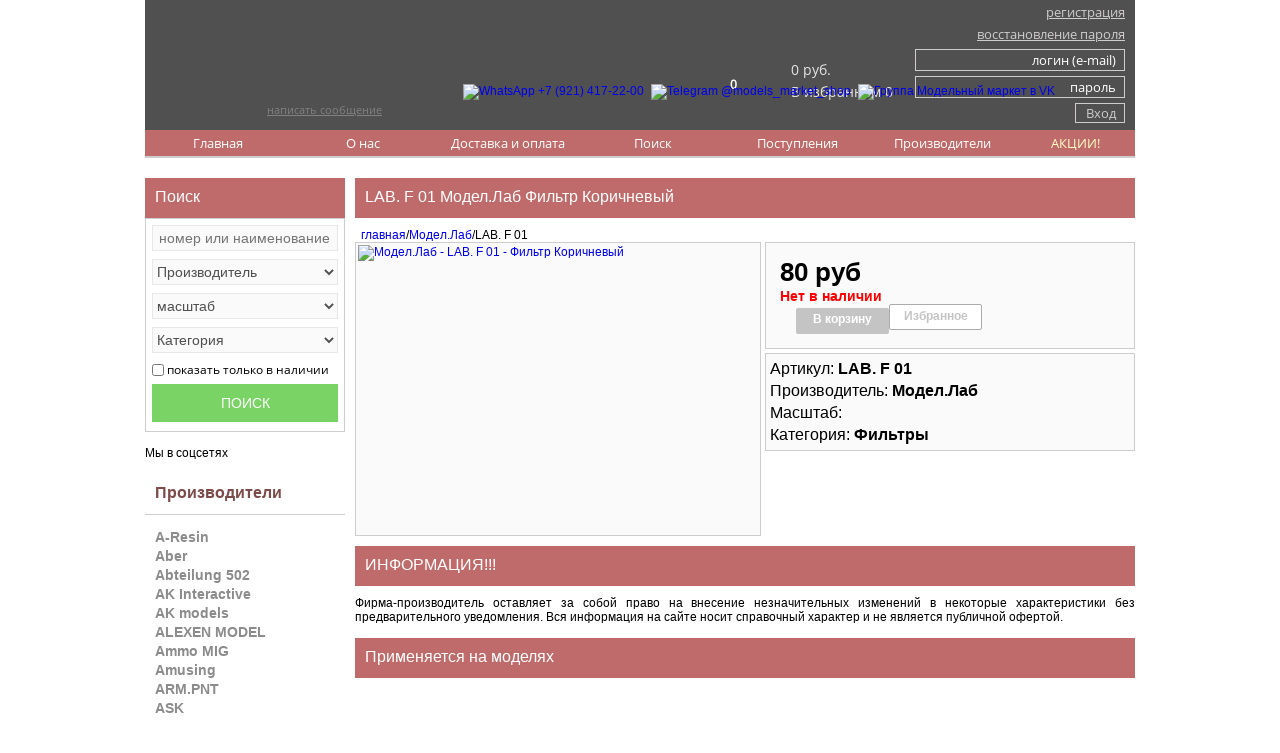

--- FILE ---
content_type: text/html; charset=UTF-8
request_url: https://models-market.ru/product/Model.Lab-LABF01
body_size: 6988
content:

<!DOCTYPE html>
<html lang="ru">
<head>
   <title>LABF01 Модел.Лаб Фильтр Коричневый  - купить в интернет-магазине &laquo;Модельный маркет&raquo; LAB. F 01</title>
   <meta name="robots" content="all">
   <meta name="description" content="LAB. F 01 Модел.Лаб Фильтр Коричневый  Интернет-магазин &laquo;Модельный маркет&raquo; Купить - цена: 80.00 руб. LABF01">
   <meta name="keywords" content="LABF01, LAB. F 01, Модел.Лаб, Фильтр Коричневый, масштаб , Фильтры, сборные пластиковые масштабные модели, спб, Санкт-Петербург, купить, приобрести">
   <meta http-equiv="Content-Type" content="text/html; charset=utf-8">
   <link href="/css/css.css?09032025002238" rel="stylesheet" type="text/css">
<script type="text/javascript" src="/js/jquery-2.2.0.js"></script>
<script type="text/javascript" src="/js/utils.js"></script>
<script src="/js/accounting.js" type="text/javascript" ></script>
<script src="/js/slider.js"></script>
<script src="/js/jquery.maskedinput.min.js" type="text/javascript"></script>
<script src="https://vk.com/js/api/openapi.js?169" type="text/javascript"></script>

   <script type="text/javascript" src="/js/fancybox/jquery.fancybox.js?v=2.1.5"></script>
   <link rel="stylesheet" type="text/css" href="/js/fancybox/jquery.fancybox.css?v=2.1.5" media="screen" />
   <script type="text/javascript" src="/js/fancybox/jquery.mousewheel-3.0.6.pack.js"></script>
   <script type="text/javascript">
      $(document).ready(function() {
          $(".fancybox").fancybox({
          helpers : {
             overlay : {
               locked : false
           }
       }
      });
    });
    </script>

</head>
<body>
   <!--  <div id="topline">
    Санкт-Петербург
     Модельный маркет - интернет магазин масштабных моделей
  </div>
-->
<div id="container">
  <div id="header">
    <div id="messenger">
          <a href="https://wa.me/79214172200" target="_blank"><img src="/images/whatsapp.png" alt="WhatsApp +7 (921) 417-22-00" title="WhatsApp +7 (921) 417-22-00"></a>
<!--      <a href="" target="_blank"><img src="/images/viber.png" alt="Viber +7 (950) 012-12-10" title="Viber +7 (950) 012-12-10"></a> -->
      <a href="https://t.me/models_market_shop" target="_blank"><img src="/images/telegram.png" alt="Telegram @models_market_shop" title="Telegram @models_market_shop"></a>
<!--      <a href="" target="_blank"><img src="/images/skype.png"></a> -->
      <a href="https://vk.com/models_market" target="_blank"><img src="/images/vk.png" alt="Группа Модельный маркет в VK" title="Группа Модельный маркет в VK"></a>
<!--      <a href="https://www.instagram.com/models_market/" target="_blank"><img src="/images/instagram.png" alt="Instagram Models Market" title="Instagram Models Market"></a> -->
    </div>
  <div id="nologin">
            <a href="/signup/"><div id="signup">регистрация</div></a>
            <a href="/account/forgot/"><div id="signup">восстановление пароля</div></a>
            <form method="post" action="">
            <div>
               <input type="text" name="auth_email" value="" placeholder="логин (e-mail)">
               <input type="password" name="auth_pwd" value="" placeholder="пароль" autocomplete="password">
               <input type="submit" value="Вход" id="login-button">
               <div id="error"></div><!--error-->
            </div>
          </form>
          </div><!-- nologin --><div id="basket">
        <a href="/basket/"><div id="basket_href"><div id="basket_quantity">0</div></div></a><a href="/basket/"><div id="basket_summa">0 руб.</div></a><a href="/favorites/"><div id="basket_favorite">В избранном 0</div></a>    </div><!--basket-->
    <div id="contact">
       <a href="/"><div id="logo1"></div></a>
       <div id="logo3">
         <a href="/" id="logo2"></a>
           <div onclick="openFeedbackModal()" id="writemessage">написать сообщение</div>
<!--           <a href="/feedback/" id="writemessage">написать сообщение</a> -->
       </div>
    </div><!--contact-->
  </div><!--header-->
<style>
#blink {
    -webkit-animation: blink 4s linear infinite;
    animation: blink 4s linear infinite;
    color: color: f0ff00;
}

@-webkit-keyframes blink {
    0% { color: #f0ff00; }
    50% { color: #fff; }
    100% { color: #f0ff00; }
}

@keyframes blink {
    0% { color: #f0ff00; }
    50% { color: #fff; }
    100% { color: #f0ff00; }
}
</style>
  <div id="menu">
    <ul>
      <a href="/"><li>Главная</li></a>
      <a href="/about/"><li>О нас</li></a>
      <a href="/shipping/"><li>Доставка и оплата</li></a>
      <a href="/search/"><li>Поиск</li></a>
      <a href="/arrival/"><li>Поступления</li></a>
      <a href="/catalog/"><li>Производители</li></a>
      <a href="/action/"><li id="blink" style="width:120px;color:#f0ff00;">АКЦИИ!</li></a>
    </ul>
  </div><!--menu-->

  <div id="bodyleft">
   <div id="searchtitle">Поиск</div>
   <div id="search">
     <form method="get" action="/search/">
              <input type="text" name="search" value="" placeholder="номер или наименование">
              <select name="brand_search">
              <option value="">Производитель</option><option value="AResin">A-Resin</option><option value="Aber">Aber</option><option value="Abteilung502">Abteilung 502</option><option value="AKInteractive">AK Interactive</option><option value="AKmodels">AK models</option><option value="ALEXENMODEL">ALEXEN MODEL</option><option value="AmmoMIG">Ammo MIG</option><option value="Amusing">Amusing</option><option value="ARMPNT">ARM.PNT</option><option value="ASK">ASK</option><option value="AuroraHobby">Aurora Hobby</option><option value="BorderModel">Border Model</option><option value="Colibri">Colibri</option><option value="EurekaXXL">Eureka XXL</option><option value="EvolutionMiniatures">Evolution Miniatures</option><option value="Friulmodel">Friulmodel</option><option value="FuryModels">Fury Models</option><option value="GoNzA">GoNzA</option><option value="GriffonModel">Griffon Model</option><option value="ICM">ICM</option><option value="JAS">JAS</option><option value="JLC">JLC</option><option value="KAVmodels">KAV models</option><option value="LModel">L-Model</option><option value="MTools">M-Tools</option><option value="Machete">Machete</option><option value="MagicModels">Magic Models</option><option value="Master">Master</option><option value="MasterClub">MasterClub</option><option value="MazhorModels">Mazhor Models</option><option value="MENG">MENG</option><option value="MIGProductions">MIG Productions</option><option value="MINIARM">MINIARM</option><option value="ModelGun">Model Gun</option><option value="ModelPoint">Model Point</option><option value="MrHobby">Mr.Hobby</option><option value="NorthStar">NorthStar</option><option value="PanzerArt">Panzer Art</option><option value="Part">Part</option><option value="Quintastudio">Quinta studio</option><option value="RBModel">RB Model</option><option value="RFM">RFM</option><option value="ROCHMMODEL">ROCHM MODEL</option><option value="SPM">SPM</option><option value="Stalingrad">Stalingrad</option><option value="StarDecals">Star Decals</option><option value="Takom">Takom</option><option value="Tamiya">Tamiya</option><option value="Trumpeter">Trumpeter</option><option value="ValueGear">Value Gear</option><option value="Vector">Vector</option><option value="VModels">VModels</option><option value="VoyagerModel">Voyager Model</option><option value="Wilder">Wilder</option><option value="YahuModels">Yahu Models</option><option value="ZACKATAK">ZACK ATAK</option><option value="Zedval">Zedval</option><option value="Zipmaket">Zip maket</option><option value="DT35">ДТ-35</option><option value="Zvezda">Звезда</option><option value="ComplectZIP">Комплект ЗиП</option><option value="Microdisign">Микродизайн</option><option value="Mirmodeley">Мир моделей</option><option value="Model.Lab">Модел.Лаб</option><option value="Modelist">МОДЕЛИСТ</option><option value="Pobeda">Победа</option></select>
        <select name="scale">
        <option value="">масштаб</option><option value="1:100">1:100</option><option value="1:144">1:144</option><option value="1:16">1:16</option><option value="1:18">1:18</option><option value="1:200">1:200</option><option value="1:24">1:24</option><option value="1:32">1:32</option><option value="1:35">1:35</option><option value="1:350">1:350</option><option value="1:43">1:43</option><option value="1:48">1:48</option><option value="1:550">1:550</option><option value="1:60">1:60</option><option value="1:700">1:700</option><option value="1:72">1:72</option></select>
            <select name="category">
            <option value="">Категория</option><option value="Авиация">Авиация</option><option value="Автомобили">Автомобили</option><option value="Антенны">Антенны</option><option value="Артиллерия">Артиллерия</option><option value="Бочки и канистры">Бочки и канистры</option><option value="Бронетехника">Бронетехника</option><option value="Грунтовка">Грунтовка</option><option value="Декали">Декали</option><option value="Диорама">Диорама</option><option value="ж/д">ж/д</option><option value="Жидкость для декалей">Жидкость для декалей</option><option value="Замедлители высыхания краски">Замедлители высыхания краски</option><option value="Инструмент">Инструмент</option><option value="Кисти">Кисти</option><option value="Клей">Клей</option><option value="Книга">Книга</option><option value="Колеса">Колеса</option><option value="Краска">Краска</option><option value="Лак">Лак</option><option value="Лист, Профиль, Трубки, Уголки">Лист, Профиль, Трубки, Уголки</option><option value="Маски и трафареты">Маски и трафареты</option><option value="Маскировочная лента">Маскировочная лента</option><option value="Мотоциклы">Мотоциклы</option><option value="Остекление кабин">Остекление кабин</option><option value="Пигменты">Пигменты</option><option value="Проволока">Проволока</option><option value="Растворители">Растворители</option><option value="Смола">Смола</option><option value="Смывка">Смывка</option><option value="Снаряды и гильзы">Снаряды и гильзы</option><option value="Стрелковое оружие">Стрелковое оружие</option><option value="Тенты и скатки">Тенты и скатки</option><option value="Точёные стволы">Точёные стволы</option><option value="Траки">Траки</option><option value="Тракторы">Тракторы</option><option value="Троса и крепления">Троса и крепления</option><option value="Фары, задние фонари">Фары, задние фонари</option><option value="Фигуры">Фигуры</option><option value="Фиксаторы пигментов">Фиксаторы пигментов</option><option value="Фильтры">Фильтры</option><option value="Фототравление">Фототравление</option><option value="Химия - эффекты">Химия - эффекты</option><option value="Чернение металла">Чернение металла</option><option value="Шпаклевка">Шпаклевка</option>       </select>
       <div><label for="search-checkbox"><input type="checkbox" id="search-checkbox" name="searchavail" value="1"
        >показать только в наличии</label></div>
       <input type="submit" value="  ПОИСК  " id="search-button">
     </form>
   </div><!--search-->
<br>
Мы в соцсетях<br><br>
<div id="vk_groups"></div>
<script type="text/javascript">
VK.Widgets.Group("vk_groups", {mode: 1, width: 200, height: 300}, 118341227);
</script>

   <a href="/catalog/"><p>Производители</p></a><br>
   <a href="/catalog/AResin/"><div class="bleftbrand">A-Resin</div></a><a href="/catalog/Aber/"><div class="bleftbrand">Aber</div></a><a href="/catalog/Abteilung502/"><div class="bleftbrand">Abteilung 502</div></a><a href="/catalog/AKInteractive/"><div class="bleftbrand">AK Interactive</div></a><a href="/catalog/AKmodels/"><div class="bleftbrand">AK models</div></a><a href="/catalog/ALEXENMODEL/"><div class="bleftbrand">ALEXEN MODEL</div></a><a href="/catalog/AmmoMIG/"><div class="bleftbrand">Ammo MIG</div></a><a href="/catalog/Amusing/"><div class="bleftbrand">Amusing</div></a><a href="/catalog/ARMPNT/"><div class="bleftbrand">ARM.PNT</div></a><a href="/catalog/ASK/"><div class="bleftbrand">ASK</div></a><a href="/catalog/AuroraHobby/"><div class="bleftbrand">Aurora Hobby</div></a><a href="/catalog/BorderModel/"><div class="bleftbrand">Border Model</div></a><a href="/catalog/Colibri/"><div class="bleftbrand">Colibri</div></a><a href="/catalog/EurekaXXL/"><div class="bleftbrand">Eureka XXL</div></a><a href="/catalog/EvolutionMiniatures/"><div class="bleftbrand">Evolution Miniatures</div></a><a href="/catalog/Friulmodel/"><div class="bleftbrand">Friulmodel</div></a><a href="/catalog/FuryModels/"><div class="bleftbrand">Fury Models</div></a><a href="/catalog/GoNzA/"><div class="bleftbrand">GoNzA</div></a><a href="/catalog/GriffonModel/"><div class="bleftbrand">Griffon Model</div></a><a href="/catalog/ICM/"><div class="bleftbrand">ICM</div></a><a href="/catalog/JAS/"><div class="bleftbrand">JAS</div></a><a href="/catalog/JLC/"><div class="bleftbrand">JLC</div></a><a href="/catalog/KAVmodels/"><div class="bleftbrand">KAV models</div></a><a href="/catalog/LModel/"><div class="bleftbrand">L-Model</div></a><a href="/catalog/MTools/"><div class="bleftbrand">M-Tools</div></a><a href="/catalog/Machete/"><div class="bleftbrand">Machete</div></a><a href="/catalog/MagicModels/"><div class="bleftbrand">Magic Models</div></a><a href="/catalog/Master/"><div class="bleftbrand">Master</div></a><a href="/catalog/MasterClub/"><div class="bleftbrand">MasterClub</div></a><a href="/catalog/MazhorModels/"><div class="bleftbrand">Mazhor Models</div></a><a href="/catalog/MENG/"><div class="bleftbrand">MENG</div></a><a href="/catalog/MIGProductions/"><div class="bleftbrand">MIG Productions</div></a><a href="/catalog/MINIARM/"><div class="bleftbrand">MINIARM</div></a><a href="/catalog/ModelGun/"><div class="bleftbrand">Model Gun</div></a><a href="/catalog/ModelPoint/"><div class="bleftbrand">Model Point</div></a><a href="/catalog/MrHobby/"><div class="bleftbrand">Mr.Hobby</div></a><a href="/catalog/NorthStar/"><div class="bleftbrand">NorthStar</div></a><a href="/catalog/PanzerArt/"><div class="bleftbrand">Panzer Art</div></a><a href="/catalog/Part/"><div class="bleftbrand">Part</div></a><a href="/catalog/Quintastudio/"><div class="bleftbrand">Quinta studio</div></a><a href="/catalog/RBModel/"><div class="bleftbrand">RB Model</div></a><a href="/catalog/RFM/"><div class="bleftbrand">RFM</div></a><a href="/catalog/ROCHMMODEL/"><div class="bleftbrand">ROCHM MODEL</div></a><a href="/catalog/SPM/"><div class="bleftbrand">SPM</div></a><a href="/catalog/Stalingrad/"><div class="bleftbrand">Stalingrad</div></a><a href="/catalog/StarDecals/"><div class="bleftbrand">Star Decals</div></a><a href="/catalog/Takom/"><div class="bleftbrand">Takom</div></a><a href="/catalog/Tamiya/"><div class="bleftbrand">Tamiya</div></a><a href="/catalog/Trumpeter/"><div class="bleftbrand">Trumpeter</div></a><a href="/catalog/ValueGear/"><div class="bleftbrand">Value Gear</div></a><a href="/catalog/Vector/"><div class="bleftbrand">Vector</div></a><a href="/catalog/VModels/"><div class="bleftbrand">VModels</div></a><a href="/catalog/VoyagerModel/"><div class="bleftbrand">Voyager Model</div></a><a href="/catalog/Wilder/"><div class="bleftbrand">Wilder</div></a><a href="/catalog/YahuModels/"><div class="bleftbrand">Yahu Models</div></a><a href="/catalog/ZACKATAK/"><div class="bleftbrand">ZACK ATAK</div></a><a href="/catalog/Zedval/"><div class="bleftbrand">Zedval</div></a><a href="/catalog/Zipmaket/"><div class="bleftbrand">Zip maket</div></a><a href="/catalog/DT35/"><div class="bleftbrand">ДТ-35</div></a><a href="/catalog/Zvezda/"><div class="bleftbrand">Звезда</div></a><a href="/catalog/ComplectZIP/"><div class="bleftbrand">Комплект ЗиП</div></a><a href="/catalog/Microdisign/"><div class="bleftbrand">Микродизайн</div></a><a href="/catalog/Mirmodeley/"><div class="bleftbrand">Мир моделей</div></a><a href="/catalog/Model.Lab/"><div class="bleftbrandselect">Модел.Лаб</div></a><a href="/catalog/Modelist/"><div class="bleftbrand">МОДЕЛИСТ</div></a><a href="/catalog/Pobeda/"><div class="bleftbrand">Победа</div></a><br>
<br>

  </div><!-- left -->
  <div id="content">

   <div id="title-page">LAB. F 01 Модел.Лаб Фильтр Коричневый</div>
<div><a href="/">&nbsp&nbspглавная</a>/<a href="/catalog/Model.Lab/">Модел.Лаб</a>/LAB. F 01</div>
   <div class="prod_box" id="prod_image_box"><a href="/image-product-full-9977_Model.Lab_LABF01.jpg" title="Модел.Лаб - LAB. F 01 - Фильтр Коричневый" rel="group" class="fancybox">
                <img src="/image-product-average-9977_Model.Lab_LABF01.jpg"  title="Модел.Лаб - LAB. F 01 - Фильтр Коричневый" alt="Модел.Лаб - LAB. F 01 - Фильтр Коричневый" width="400" height="288" border="0">
                 </a></div> <!-- image_box -->
    <script type="application/ld+json">
     {
       "@context": "https://schema.org/",
       "@type": "Product",
       "name":"Модел.Лаб-LAB. F 01",
       "sku":"LABF01",
       "image": [
         "https://models-market.ru/image-product-full-9977_Model.Lab_LABF01.jpg"
       ],
       "description": "Фильтр Коричневый",
       "brand": {
        "@type": "Brand",
        "name": "Модел.Лаб"
       },
       "offers": {
        "@type": "Offer",
        "url":"https://models-market.ru/product/Model.Lab-LABF01/",
        "priceCurrency": "RUB",
        "price": "80.00",
        "availability": "https://schema.org/OutOfStock",
        "seller": {
           "@type": "Organization",
           "name": "Интернет-магазин товаров для хобби &quot;Модельный-маркет&quot;",
           "sameAs": "https://models-market.ru/"
        }
       }
     }
    </script>


<div class="prod_box" id="prod_box_price"><div class="prod_box_price">80 руб</div>
          <div class="prod_box_price_old"></div>
          <div class="productfavorite"></div><div id="prodcard2672" class="prod_productbasket"></div><div class="prod_box_noavail">Нет в наличии</div><div id="button_add_disable">В корзину</div><div id="button_favorite" onclick="favorite(2672,1);" title="Добавить в избранное Модел.Лаб LAB. F 01">Избранное</div>
        </div>
        <div class="prod_box" id="prod_box_info">
            Артикул:  <b>LAB. F 01</b><br>
            Производитель: <b>Модел.Лаб</b><br>
            Масштаб: <b></b><br>
            Категория: <b>Фильтры</b><br>
          </div>
        <div id="title-page">ИНФОРМАЦИЯ!!!</div>
           <div>Фирма-производитель оставляет за собой 
        право на внесение незначительных изменений в некоторые 
        характеристики без предварительного уведомления.
        Вся информация на сайте носит справочный характер и не 
        является публичной офертой.<br><br></div><div id="title-page">Применяется на моделях</div>       </div><!-- content -->
<div id="footer">
  <ul id="menu_footer">
    <a href="/"><li>главная</li></a>
    <a href="/about/"><li>о нас</li></a>
    <a href="/shipping/"><li>условия</li></a>
    <a href="/arrival/"><li>поступления</li></a>
  </ul>
  <div id="copy_footer">
           <p>&copy; Модельный маркет, Санкт-Петербург 2016-2026 г. тел. +7 (950) 012-12-10</p>
<!--<img src="/images/logo_MM.jpg">-->
 <p>Мы в социальных сетях</p>
 <a href="https://vk.com/models_market" target="_blank"><img src="/images/vk_mono.png" alt="Группа Модельный маркет в VK" title="Группа Модельный маркет в VK"></a>
 &nbsp
 <a href="https://www.instagram.com/models_market/" target="_blank"><img src="/images/instagram_mono.png" alt="Instagram Models Market" title="Instagram Models Market"></a>
  </div>

<div id="banner">


<!-- Yandex.Metrika counter -->
    <!--
    <script type="text/javascript" >
        (function (d, w, c) {
            (w[c] = w[c] || []).push(function() {
                try {
                    w.yaCounter36039760 = new Ya.Metrika2({
                        id:36039760,
                        clickmap:true,
                        trackLinks:true,
                        accurateTrackBounce:true,
                        webvisor:true
                    });
                } catch(e) { }
            });

            var n = d.getElementsByTagName("script")[0],
                s = d.createElement("script"),
                f = function () { n.parentNode.insertBefore(s, n); };
            s.type = "text/javascript";
            s.async = true;
            s.src = "https://mc.yandex.ru/metrika/tag.js";

            if (w.opera == "[object Opera]") {
                d.addEventListener("DOMContentLoaded", f, false);
            } else { f(); }
        })(document, window, "yandex_metrika_callbacks2");
    </script>
    <noscript><div><img src="https://mc.yandex.ru/watch/36039760" style="position:absolute; left:-9999px;" alt="" /></div></noscript>
    -->
    <!-- /Yandex.Metrika counter -->

<!-- Global site tag (gtag.js) - Google Analytics -->
<script async src="https://www.googletagmanager.com/gtag/js?id=UA-155041870-1"></script>
<script>
  window.dataLayer = window.dataLayer || [];
  function gtag(){dataLayer.push(arguments);}
  gtag('js', new Date());

  gtag('config', 'UA-155041870-1');
</script>


<p>Вся информация, указанная на сайте, предоставлена в качестве справочной и не является публичной офертой</p>
</div> <!--banner-->
</div> <!--footer-->
</div> <!--container-->
<script>
    $("#preorder_popup_close").click(function(){
      document.getElementById("preorder").style.display = "none";
//      disablescroll(1);
   });
   </script>
<div id="preorder"></div>

    <div id="modal">
        <div class="modal-header">
            <h3>Обратная связь</h3>
            <button class="close-btn" onclick="closeModal()">×</button>
        </div>
        <div id="modal-content"></div>
    </div>
    <div id="overlay"></div>

</body>
</html>